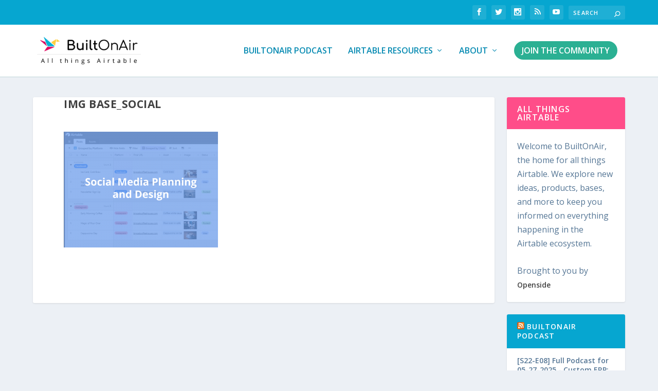

--- FILE ---
content_type: text/css
request_url: https://www.builtonair.com/wp-content/themes/BuiltOnAir/style.css?ver=4.27.4
body_size: 150
content:
/*
 Theme Name:     Built On Air
 Theme URI:      https://www.elegantthemes.com/gallery/divi/
 Description:    Divi Child Theme
 Author:         Kronoscode
 Author URI:     https://www.elegantthemes.com
 Template:       Extra
 Version:        1.0.0
 Text Domain:  built-on-air
*/
 
 
/* =Theme customization starts here
------------------------------------------------------- */

/* Palleter 
    blue enfasis monthly metric: #439CC7
    pink enfasis monthly metric: #E34B80
*/

/* -------------------------------------------------------
           Join the Community button START
------------------------------------------------------- */

.cta-menu a {
  background-color: #2bb093;
  padding: 10px 15px 10px 15px !important;
  border-radius: 25px;
  text-transform: uppercase;
  color: #fff !important;
  text-align: center;
  margin-top: -10px !important; 
}
	
#et-navigation ul#et-menu.nav li#menu-item-8306.cta-menu a:hover {
  background-color: #009fc6 !important;
}

/* -------------------------------------------------------
           Join the Community button END
------------------------------------------------------- */

media only screen and (min-width: 768px)
.header.left-right #et-navigation>ul>li>a {
	padding-top:15px;
	}

